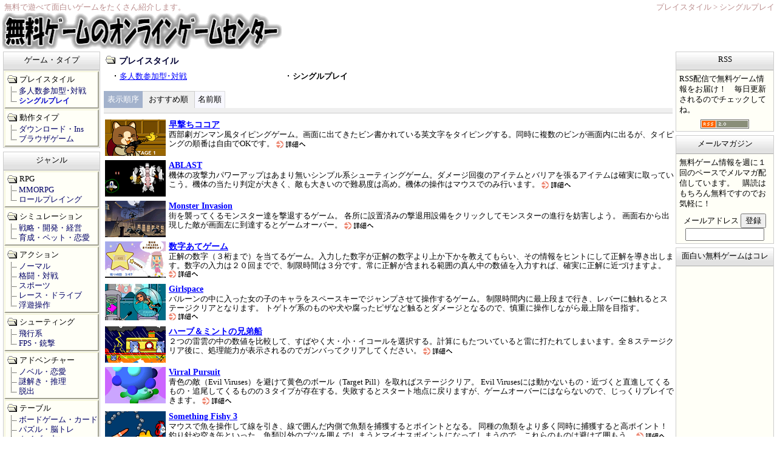

--- FILE ---
content_type: text/html; charset=UTF-8
request_url: https://www.game-web.jp/single/pg12.html
body_size: 5227
content:
<!DOCTYPE HTML PUBLIC "-//W3C//DTD HTML 4.01 Transitional//EN">
<html lang="jp">
<head>
<meta http-equiv="Content-Type" content="text/html; charset=UTF-8">
<title>シングルプレイ Page13 無料ゲームのオンラインゲームセンター</title><meta name="description" content="シングルプレイ Page13 無料ゲームのオンラインゲームセンター">
<meta http-equiv="Content-Script-Type" content="text/javascript">
<meta http-equiv="Content-Style-Type" content="text/css">
<meta name="viewport" content="width=device-width">
<meta name="robots" content="INDEX,FOLLOW">
<link rel="shortcut icon" href="//www.game-web.jp/favicon.ico">
<link rel="stylesheet" href="//www.game-web.jp/style.css">
<meta name="twitter:card" content="summary">
<meta property="fb:app_id" content="503698223498909">
<meta property="og:type" content="article">
<meta property="og:locale" content="ja_JP">
<meta property="og:site_name" content="無料ゲームのオンラインゲームセンター">
<meta property="og:url" content="https://www.game-web.jp/single/pg12.html">
<meta property="og:title" content="シングルプレイ Page13 無料ゲームのオンラインゲームセンター">
<meta property="og:description" content="シングルプレイ Page13 無料ゲームのオンラインゲームセンター">
<meta property="og:image" content="https://www.game-web.jp/apple-touch-icon.png">
<link rel="alternate" type="application/rss+xml" title="無料ゲームのオンラインゲームセンター RSS配信" href="https://www.game-web.jp/rss.rdf">
<link rel="stylesheet" href="/folder_v10.css"><script type="text/javascript" charset="utf-8" src="/function.js"></script><script type="text/javascript" charset="utf-8" src="/spons.js"></script><script type="text/javascript" charset="utf-8" src="/gamelink.js" defer></script>
</head>
<body>
<table width="100%" cellpadding=0 cellspacing=0 summary="ALL">
	<tr>
		<td colspan=3 class=pageHeader>
	<table border=0 cellpadding=0 cellspacing=4 width="100%" summary="TITLE">
		<tr>
			<td width=480>
<div class=subTitle>無料で遊べて面白いゲームをたくさん紹介します。</div>
<a href="//www.game-web.jp/"><img src="/img/title.gif" alt="無料ゲームのオンラインゲームセンター" border=0 width=460 height=60></a>
			</td>
			<td align="right" valign="top">
<h1>プレイスタイル &gt; シングルプレイ</h1><script type="text/javascript">ShowHeaderLink();</script>
			</td>
		</tr>
	</table>
		</td>
	</tr>
	<tr>
		<td></td>
		<td rowspan=2 valign="top" style="padding:2px 5px 10px 1px;">
<div class=pageCategory>
<h2>プレイスタイル</h2>
<ul>
<li><a href="https://www.game-web.jp/mmo/">多人数参加型･対戦</a>
<li><strong>シングルプレイ</strong>
</ul>
</div>
<div class=clrLine>&nbsp;</div>
<div class=pageOption>
<ul>
<li class=headL>表示順序</li>
<li class=nowL>おすすめ順</li>
<li class=notL><a href="/single/obk.html">名前順</a></li>
</ul>
</div>
<div class=pageLine>&nbsp;</div>
<div class=oneInfo><img src="/img/game/hayauchi-cocoa.gif" width=100 height=60 alt="早撃ちココア"><b><a href="/info/hayauchi-cocoa/">早撃ちココア</a></b><p>西部劇ガンマン風タイピングゲーム。画面に出てきたビン書かれている英文字をタイピングする。同時に複数のビンが画面内に出るが、タイピングの順番は自由でOKです。 <a href="/info/hayauchi-cocoa/"><img src="/img/btnDetail.gif" alt="早撃ちココア" width=48 height=12 style="float:none; border-width:0;"></a></p></div>
<div class=oneInfo><img src="/img/game/ablast.gif" width=100 height=60 alt="ABLAST"><b><a href="/info/ablast/">ABLAST</a></b><p>機体の攻撃力パワーアップはあまり無いシンプル系シューティングゲーム。ダメージ回復のアイテムとバリアを張るアイテムは確実に取っていこう。機体の当たり判定が大きく、敵も大きいので難易度は高め。機体の操作はマウスでのみ行います。 <a href="/info/ablast/"><img src="/img/btnDetail.gif" alt="ABLAST" width=48 height=12 style="float:none; border-width:0;"></a></p></div>
<div class=oneInfo><img src="/img/game/monster-invasion.gif" width=100 height=60 alt="Monster Invasion"><b><a href="/info/monster-invasion/">Monster Invasion</a></b><p>街を襲ってくるモンスター達を撃退するゲーム。 各所に設置済みの撃退用設備をクリックしてモンスターの進行を妨害しよう。 画面右から出現した敵が画面左に到達するとゲームオーバー。 <a href="/info/monster-invasion/"><img src="/img/btnDetail.gif" alt="Monster Invasion" width=48 height=12 style="float:none; border-width:0;"></a></p></div>
<div class=oneInfo><img src="/img/game/suujiategame.gif" width=100 height=60 alt="数字あてゲーム"><b><a href="/info/suujiategame/">数字あてゲーム</a></b><p>正解の数字（３桁まで）を当てるゲーム。入力した数字が正解の数字より上か下かを教えてもらい、その情報をヒントにして正解を導き出します。数字の入力は２０回までで、制限時間は３分です。常に正解が含まれる範囲の真ん中の数値を入力すれば、確実に正解に近づけますよ。 <a href="/info/suujiategame/"><img src="/img/btnDetail.gif" alt="数字あてゲーム" width=48 height=12 style="float:none; border-width:0;"></a></p></div>
<div class=oneInfo><img src="/img/game/girlspace.gif" width=100 height=60 alt="Girlspace"><b><a href="/info/girlspace/">Girlspace</a></b><p>バルーンの中に入った女の子のキャラをスペースキーでジャンプさせて操作するゲーム。 制限時間内に最上段まで行き、レバーに触れるとステージクリアとなります。 トゲトゲ系のものや犬や腐ったピザなど触るとダメージとなるので、慎重に操作しながら最上階を目指す。 <a href="/info/girlspace/"><img src="/img/btnDetail.gif" alt="Girlspace" width=48 height=12 style="float:none; border-width:0;"></a></p></div>
<div class=oneInfo><img src="/img/game/kyoudaisen.gif" width=100 height=60 alt="ハーブ＆ミントの兄弟船"><b><a href="/info/kyoudaisen/">ハーブ＆ミントの兄弟船</a></b><p>２つの雷雲の中の数値を比較して、すばやく大・小・イコールを選択する。計算にもたついていると雷に打たれてしまいます。全８ステージクリア後に、処理能力が表示されるのでガンバってクリアしてください。 <a href="/info/kyoudaisen/"><img src="/img/btnDetail.gif" alt="ハーブ＆ミントの兄弟船" width=48 height=12 style="float:none; border-width:0;"></a></p></div>
<div class=oneInfo><img src="/img/game/viral-pursuit.gif" width=100 height=60 alt="Virral Pursuit"><b><a href="/info/viral-pursuit/">Virral Pursuit</a></b><p>青色の敵（Evil Viruses）を避けて黄色のボール（Target Pill）を取ればステージクリア。 Evil Virusesには動かないもの・近づくと直進してくるもの・追尾してくるものの３タイプが存在する。失敗するとスタート地点に戻りますが、ゲームオーバーにはならないので、じっくりプレイできます。 <a href="/info/viral-pursuit/"><img src="/img/btnDetail.gif" alt="Virral Pursuit" width=48 height=12 style="float:none; border-width:0;"></a></p></div>
<div class=oneInfo><img src="/img/game/something-fishy3.gif" width=100 height=60 alt="Something Fishy 3"><b><a href="/info/something-fishy3/">Something Fishy 3</a></b><p>マウスで魚を操作して線を引き、線で囲んだ内側で魚類を捕獲するとポイントとなる。 同種の魚類をより多く同時に捕獲すると高ポイント！ 釣り針や空き缶といった、魚類以外のブツを囲んでしまうとマイナスポイントになってしまうので、これらのものは避けて囲もう。 <a href="/info/something-fishy3/"><img src="/img/btnDetail.gif" alt="Something Fishy 3" width=48 height=12 style="float:none; border-width:0;"></a></p></div>
<div class=oneInfo><img src="/img/game/quad-racer3.gif" width=100 height=60 alt="Quad Racer 3"><b><a href="/info/quad-racer3/">Quad Racer 3</a></b><p>こんどのQuadRacerは、REPAIRゲージとGASゲージがないので。障害物にぶつかってゲームオーバーになることが多かった人には慣れやすいと思います。スノーバイクを選択すれば雪山のコースになります。雪山はコースが見にくくて、いつのまにか逆走してたりして難しい。 <a href="/info/quad-racer3/"><img src="/img/btnDetail.gif" alt="Quad Racer 3" width=48 height=12 style="float:none; border-width:0;"></a></p></div>
<div class=oneInfo><img src="/img/game/soudentounomimei.gif" width=100 height=60 alt="送電塔のミメイ"><b><a href="/info/soudentounomimei/">送電塔のミメイ</a></b><p>人の念が生む化け物「コゴリ鬼」を退治する未来視の力を持つ少女が主人公の和風ノベル・アドベンチャー。廃墟離島には、しばしば「コゴリ鬼」と呼ばれる人ではないものが現れる。近年、本島からやってきた者達が送電塔を建ててから頻繁に姿を見せるようになったというが・・ <a href="/info/soudentounomimei/"><img src="/img/btnDetail.gif" alt="送電塔のミメイ" width=48 height=12 style="float:none; border-width:0;"></a></p></div>
<table width="98%" border=0 cellpadding=0 cellspacing=0 summary="NAVIGATION" style="clear:both; margin:10px 0 0 0; margin-left:auto; margin-right:auto;">
	<tr>
		<td align="center">
			<table border=0 cellpadding=0 cellspacing=0 class=sz summary="PAGE">
				<tr>
					<td style="width:67px;font-size:120%;white-space:nowrap;text-align:right;vertical-align:middle;"><a href="/single/pg11.html"><img src="/img/btnMae.gif" alt="シングルプレイ  12ページ" border=0 width=67 height=27></a></td>
					<td class=ft style="padding:0 10px 0 10px; vertical-align:middle;"><div align="center">PAGE</div>･･ <a href="/single/pg4.html">5</a> <a href="/single/pg5.html">6</a> <a href="/single/pg6.html">7</a> <a href="/single/pg7.html">8</a> <a href="/single/pg8.html">9</a> <a href="/single/pg9.html">10</a> <a href="/single/pg10.html">11</a> <a href="/single/pg11.html">12</a> 13 <a href="/single/pg13.html">14</a> <a href="/single/pg14.html">15</a> <a href="/single/pg15.html">16</a> <a href="/single/pg16.html">17</a> <a href="/single/pg17.html">18</a> <a href="/single/pg18.html">19</a>&nbsp;&nbsp;</td>
					<td style="width:67px;font-size:120%;white-space:nowrap;text-align:left;vertical-align:middle;"><a href="/single/pg13.html"><img src="/img/btnTugi.gif" alt="シングルプレイ  14ページ" border=0 width=67 height=27></a></td>
				</tr>
			</table>
		</td>
	</tr>
</table>
		</td>
		<td></td>
	</tr>
	<tr>
		<td width=158 valign="top">
<div class=FldrGroup>
<h2>ゲーム・タイプ</h2>
<div class=FldrOne><h3>プレイスタイル</h3>
	<ul>
	<li class=NodeOne><a href="https://www.game-web.jp/mmo/">多人数参加型･対戦</a></li>
	<li class=NodeEnd><strong>シングルプレイ</strong></li>
	</ul>
</div>
<div class=FldrOne><h3>動作タイプ</h3>
	<ul>
	<li class=NodeOne><a href="https://www.game-web.jp/download/">ダウンロード・Ins</a></li>
	<li class=NodeEnd><a href="https://www.game-web.jp/browser/">ブラウザゲーム</a></li>
	</ul>
</div>
</div><div class=FldrGroup>
<h2>ジャンル</h2>
<div class=FldrOne><h3>RPG</h3>
	<ul>
	<li class=NodeOne><a href="https://www.game-web.jp/mmorpg/">MMORPG</a></li>
	<li class=NodeEnd><a href="https://www.game-web.jp/roleplaying/">ロールプレイング</a></li>
	</ul>
</div>
<div class=FldrOne><h3>シミュレーション</h3>
	<ul>
	<li class=NodeOne><a href="https://www.game-web.jp/senryaku/">戦略・開発・経営</a></li>
	<li class=NodeEnd><a href="https://www.game-web.jp/ikusei/">育成・ペット・恋愛</a></li>
	</ul>
</div>
<div class=FldrOne><h3>アクション</h3>
	<ul>
	<li class=NodeOne><a href="https://www.game-web.jp/actnormal/">ノーマル</a></li>
	<li class=NodeOne><a href="https://www.game-web.jp/kakutou/">格闘・対戦</a></li>
	<li class=NodeOne><a href="https://www.game-web.jp/sports/">スポーツ</a></li>
	<li class=NodeOne><a href="https://www.game-web.jp/race/">レース・ドライブ</a></li>
	<li class=NodeEnd><a href="https://www.game-web.jp/floating/">浮遊操作</a></li>
	</ul>
</div>
<div class=FldrOne><h3>シューティング</h3>
	<ul>
	<li class=NodeOne><a href="https://www.game-web.jp/flight/">飛行系</a></li>
	<li class=NodeEnd><a href="https://www.game-web.jp/gun/">FPS・銃撃</a></li>
	</ul>
</div>
<div class=FldrOne><h3>アドベンチャー</h3>
	<ul>
	<li class=NodeOne><a href="https://www.game-web.jp/novel/">ノベル・恋愛</a></li>
	<li class=NodeOne><a href="https://www.game-web.jp/nazotoki/">謎解き・推理</a></li>
	<li class=NodeEnd><a href="https://www.game-web.jp/escape/">脱出</a></li>
	</ul>
</div>
<div class=FldrOne><h3>テーブル</h3>
	<ul>
	<li class=NodeOne><a href="https://www.game-web.jp/board/">ボードゲーム・カード</a></li>
	<li class=NodeOne><a href="https://www.game-web.jp/puzzle/">パズル・脳トレ</a></li>
	<li class=NodeEnd><a href="https://www.game-web.jp/quiz/">クイズ・占い</a></li>
	</ul>
</div>
<div class=FldrOne><h3>その他</h3>
	<ul>
	<li class=NodeOne><a href="https://www.game-web.jp/mini/">ミニゲーム</a></li>
	<li class=NodeOne><a href="https://www.game-web.jp/block/">ブロック崩し</a></li>
	<li class=NodeOne><a href="https://www.game-web.jp/rhythm/">音楽・リズム</a></li>
	<li class=NodeEnd><a href="https://www.game-web.jp/typing/">タイピング</a></li>
	</ul>
</div>
</div><div class=FldrGroup>
<h2>動作環境</h2>
<div class=FldrOne><h3>プラグイン</h3>
	<ul>
	<li class=NodeOne><a href="https://www.game-web.jp/flash/">Flash</a></li>
	<li class=NodeOne><a href="https://www.game-web.jp/shockwave/">Shock Wave</a></li>
	<li class=NodeOne><a href="https://www.game-web.jp/java/">Java</a></li>
	<li class=NodeEnd><a href="https://www.game-web.jp/unity/">Unity Web </a></li>
	</ul>
</div>
<div class=FldrOne><h3>ランタイム</h3>
	<ul>
	<li class=NodeOne><a href="https://www.game-web.jp/directx/">DirectX</a></li>
	<li class=NodeEnd><a href="https://www.game-web.jp/rpgmake/">RPGツクール</a></li>
	</ul>
</div>
</div>		</td>
		<td width=167 valign="top">
<div class=ContentsGroup>
<h2>RSS</h2>
<div class=ContentsOne>
	<p>RSS配信で無料ゲーム情報をお届け！　毎日更新されるのでチェックしてね。</p>
	<div align="center" style="margin-top:7px;">
<a target="_blank" href="https://www.game-web.jp/rss.xml"><img src="/img/rss2.gif" width="80" height="15" border="0" align=middle alt="RSS2.0"></a>
	</div>
</div>
</div>
<div class=ContentsGroup>
<h2>メールマガジン</h2>
<div class=ContentsOne>
	<p>無料ゲーム情報を週に１回のペースでメルマガ配信しています。　購読はもちろん無料ですのでお気軽に！</p>
	<div align="center" style="margin-top:7px;">
<form name="magazine" method="post" action="/magazine_regist.php">
メールアドレス&nbsp;<input type="submit" value="登録" onClick="return MagazineSubmit(this);" class=ContentsButton>
<input type="text" name="mailaddr" value="" style="width:130px;">
</form>
	</div>
</div>
</div>
<div class=ContentsGroup>
<h2>面白い無料ゲームはコレ</h2>
<div class=ContentsOne align="center" style="padding:0;">
<script type="text/javascript"><!--
ShowSkyCraper();
//--></script>
</div>
</div>		</td>
	</tr>
	<tr>
		<td colspan=3 align="center">
<div class=footer>
<a href="/link/">リンク</a> |
<script type="text/javascript"><!--
RefRank();FooterLink();
//--></script>
 | <a href="/info/">サイトマップ</a>
 | <a href="/end/">掲載終了</a>
 | <a href="/help.php">ヘルプ</a>
</div>
		</td>
	</tr>
</table>
<table width="100%" cellpadding=0 cellspacing=0 summary="FOOTER">
	<tr>
		<td style="width:210px;">
<div class=bookmark>
<script type="text/javascript"><!--
bkmkptl();
//--></script>
</div>
		</td>
		<td align="center">
<div class=copyright>Copyright (C) 2026 <a href="https://www.game-web.jp/">無料ゲームのオンラインゲームセンター GAME-WEB.JP</a> All Rights Reserved.</div><div align="center"><script type="text/javascript">ShowFooterLink();</script></div>
		</td>
		<td style="width:210px; text-align:right;">
<script type="text/javascript"><!--
jsAccessCounter();
//--></script>
		</td>
	</tr>
</table>
</body>
</html>

--- FILE ---
content_type: text/html; charset=UTF-8
request_url: https://www.game-web.jp/AccessCounter.php?r=
body_size: 300
content:
<!--
var gintTodayPV		= 1162;
var gintYesterdayPV	= 3061;
var gintSumPV		= 28418936;
document.write('<table class=acTbl border="0"><tr><th>本日</th><td>' + jsComma(gintTodayPV) + ' PV</td></tr><tr><th>昨日</th><td>' + jsComma(gintYesterdayPV) + ' PV</td></tr><tr><th>累計</th><td>' + jsComma(gintSumPV) +'</td></tr></table>');
function jsComma(intNo){
	return intNo.toString().replace( /([0-9]+?)(?=(?:[0-9]{3})+$)/g , '$1,' );
} 
-->

--- FILE ---
content_type: text/html;charset=UTF-8
request_url: https://h.accesstrade.net/at/rot.html?rt=00072m0002tg04g0go
body_size: 391
content:
<!DOCTYPE html><html><head><meta charset="UTF-8"></head><body style="overflow:hidden; margin:0;background-color: transparent;"><a href="//h.accesstrade.net/sp/cc?rk=01002hbe0002tg" target="_top" rel="nofollow noopener"><img src="//h.accesstrade.net/sp/rr?rk=01002hbe0002tg" width="160" height="600" style="border-style:none;vertical-align:text-bottom;" border="0" alt=""></a></body></html>



--- FILE ---
content_type: text/css
request_url: https://www.game-web.jp/style.css
body_size: 2757
content:
/***************************************************/
/* HTML tag styles  文字コード：UTF-8N 改行コード：LF */
/***************************************************/
@charset "utf-8";

body{
	color: #000000;
	line-height: 1.166;
	margin: 0px;
	padding: 0px;
	background: #ffffff;
}

a{
	color:#0000ff;
}

a:visited{
	color:#800080;
}

h1, h2, h3, h4, h5, h6, b{
	font-size: 1em;
	margin: 0px;
}

p{
	margin: 0px;
}

ul, ol{
	text-align:left;
	margin-top: 0px;
	margin-bottom :0px;
	margin-left: 0px;
	padding-left: 0px;
	list-style-type:none;
}

li{
	padding-left:8px;
	background-image:url(/img/lstbtn.gif);
	background-repeat:no-repeat;
}

form{
	margin: 0px;
}

td{
	vertical-align:top;
}

.subTitle{
	color:#BC8F8F;
	font-size:80%;
	padding-left:3px;
	white-space: nowrap;
}

.clrLine{
	clear:both;
	margin: 0 0 0 0;
	height:10px;
}


/* document page */
.documents{
	font-size: 0.8em;
}

.documents h1{
	color: #000000;
	font-size: 1.3em;
	margin: 0px 0px 0px 0px;
	text-align: center;
}

.documents h2{
	font-size:1em;
	background-color: #F3F3FF;
	margin:20px 0px 0px 0px;
	padding: 5px 10px 5px 10px;
}

.documents h3{
	font-size:1em;
	color: #778899;
	margin:20px 0px 0px 0px;
	padding: 5px 10px 5px 14px;
}

.documents p{
	padding: 10px 0px 0px 20px;
}

.documents ul, ol{
	margin-top: 10px;
	margin-left: 20px;
	list-style-type:none;
}

.documents li{
	padding-left:8px;
	background-image:none;
	background-image:url(/img/lstbtn.gif);
	background-repeat:no-repeat;
}


/* Header */
.pageHeader{
	height:85px;
	text-align:center;
}

.pageHeader h1{
	padding-left:3px;
	font-size:0.8em;
	font-weight: normal;
	color:#BC8F8F;
}

/* contents */
.pageContents{
	font-size:0.8em;
}

.pageCategory{
	clear:both;
	margin: 0 0 0 0;
}

.pageInfoCtgry{
	clear:both;
	margin: 10px 0 0 0;
}

.pageCategory p{
	font-size:0.8em;
}

.pageCategory h2, .pageInfoCtgry h2{
	clear:both;
	margin:0;
	padding:0;
	width:100%;
	padding: 4px 0 0 25px;
	background:url("/img/folder_open.gif") no-repeat;
	font-size:0.9em;
	color:#000033;
	font-weight: bolder;
}

.pageCategory h2 a:link, .pageCategory h2 a:visited, .pageInfoCtgry h2 a:link, .pageInfoCtgry h2 a:visited{
	color:#000033;
	text-decoration: underline;
}

.pageCategory a:hover, .pageInfoCtgry a:hover{
	background-color: #FFFF99;
	text-decoration: underline;
}

.pageCategory a:link, .pageCategory a:visited, .pageInfoCtgry a:link, .pageInfoCtgry a:visited{
	text-decoration: underline;
}

.pageCategory ul{
	margin:5px 0 0 16px;
	padding:0;
	list-style-type:none;
}

.pageCategory li{
	font-size:0.8em;
	margin:3px 8px 0 0;
	padding:0px 0px 0px 10px;
	width:29%;
	float:left;
	background-image:url(/img/lstbtn.gif);
	background-repeat:no-repeat;
}

.pageCategory p{
	padding: 5px 0px 5px 15px;
}

.pageInfoCtgry ul{
	margin:5px 0 0px 8px;
	padding:0;
	list-style-type:none;
}

.pageInfoCtgry li{
	font-size:0.8em;
	margin:3px 8px 0 0;
	padding:0 0 0 8px;
	width:45%;
	float:left;
	background-image:url(/img/lstbtn.gif);
	background-repeat:no-repeat;
}

.pageOption{
	clear:both;
	margin:5px 0 0 0;
	padding:0;
	width:100%;
	font-size:0.8em;
}

.pageOption ul{
	margin:0;
	padding:0;
	list-style-type:none;
}

.pageOption li{
	margin-top:0;
	padding:5px;
	background-image:none;
}

.pageOption li.headL{
	float:left;
	border-width: 1px 1px 0px 1px;
	border-style: solid;
	border-color: #A3B2CC;
	background-color:#A3B2CC;
	color: #FFFFFF;
}

.pageOption li.nowL{
	float:left;
	padding-left:10px;
	padding-right:10px;
	border-width:1px 1px 0px 0px;
	border-style:solid;
	border-color:#CCCCCC;
	background-color:#EFEFEF;
}

.pageOption li.notL{
	float:left;
	border-width: 1px 1px 0px 0px;
	border-style: solid;
	border-color: #DCDCDD;
	background-color: #F8F8FF;
}

.pageOption li.headR{
	float:right;
	border-width: 1px 1px 0px 1px;
	border-style: solid;
	border-color: #A3B2CC;
	background-color:#A3B2CC;
	color: #FFFFFF;
}

.pageOption li.nowR{
	float:right;
	padding-left:10px;
	padding-right:10px;
	border-width:1px 0px 0px 1px;
	border-style:solid;
	border-color:#CCCCCC;
	background-color:#EFEFEF;
}

.pageOption li.notR{
	float:right;
	background-color: #F8F8FF;
	border-top-width: 1px;
	border-right-width: 0px;
	border-bottom-width: 0px;
	border-left-width: 1px;
	border-top-style: solid;
	border-right-style: solid;
	border-bottom-style: solid;
	border-left-style: solid;
	border-top-color: #DCDCDD;
	border-right-color: #DCDCDD;
	border-bottom-color: #DCDCDD;
	border-left-color: #CCCCCC;
}

.pageOption a:link, .pageOption a:visited{
	color: #000000;
	text-decoration: none;
}

.pageOption a:hover{
	background: #FFFF99;
	text-decoration: underline;
}

.pageLine{
	clear:both;
	margin:0 0 0 0;
	padding:0 0 0 0;
	font-size:7px;
	border-bottom-width: 1px;
	border-bottom-style: solid;
	border-bottom-color:#CCCCCC;
	background-color:#EFEFEF;
}

.pageInfomation{
	margin: 0 0px 7px 0;
}

.pageInfomation h1{
	margin: 0 0 0 0px;
	font-size: 1.2em;
}

.pageInfomation p{
	margin: 0 0 0 105px;
	line-height: 1.2em;
}

.pageInfomation img, .pageInfomation iframe{
	margin: 0 5px 0 0;
	border: 0px;
	float: left;
}

.pageInfomation a:link, .pageInfomation a:visited{
	text-decoration: underline;
}

.pageHtml{
	clear:both;
	margin:0px 0 10px 0;
	font-size:0.8em;
	line-height: 1.1em;
}

.pageHtml h2{
	margin: 10px 0 4px 0;
	padding-left:5px;
	font-size:1.3em;
	color:#000044;
	border-left-width:10px;
	border-left-style: solid;
	border-left-color:#DCDCDC;
	border-bottom-width:1px;
	border-bottom-style: solid;
	border-bottom-color:#DCDCDC;
	clear:both;
}

.pageHtml h3{
	margin:0 0 0 5px;
	padding-top:2px;
	font-size:1.1em;
	color:#000066;
	clear:both;
}

.pageHtml h4{
	color:#0033ff;
	margin:0 0 0 10px;
}

.pageHtml p{
	margin: 0px 0 5px 10px;
}

.pageHtml strong, .pageHtml b{
	font-weight: normal;
	color: #000033;
}

.pageHtml ul{
	margin:2px 0 0 5px;
}

.pageHtml li{
	margin:0 0 3px 0;
}

.infocopy{
	margin-top:5px;
	text-align:right;
	font-size:0.85em;
}

.captL{
	float:left;
	margin-right:10px;
}

.captR{
	float:right;
	margin-left:10px;
}

.oneInfo{
	clear:both;
	margin: 3px 0 0 0;
	padding: 7px 2px 0px 2px;
	width: 100.0%;
	font-size:0.8em;
	line-height: 1.2;
}

.oneInfo h1, .oneInfo h2, .oneInfo h3, .oneInfo h4, .oneInfo h5, .oneInfo b{
	font-size:1.1em;
}

.oneInfo p{
	margin: 2px 0 2px 105px;
	padding: 0;
}

.oneInfo img, .oneInfo iframe{
	margin: 0 5px 0 0;
	border: 0px;
	float: left;
	vertical-align:middle;
}

.oneInfo a:link, .oneInfo a:visited{
	text-decoration: underline;
}

.navi{
	margin:0 0 10px 0;;
	padding:0;
	font-size:0.8em;
}

.tblControl{
	margin: 4px 0 8px 10px;
	background: #E6E6FA;
}

.tblOperation{
	margin: 8px 0 8px 10px;
	background: #E6E6FA;
}

.tblOperation th.head, .tblControl th.head{
	padding: 3px 3px 3px 3px;
	background: #3769bb;
	border-color: #99c #336 #336 #99c;
	color:#fff;
	border-style: solid;
	border-width: 3px;
	text-align: center;
	font-size:0.8em;
}

.tblOperation th.item, .tblControl th.item{
	padding: 5px 5px 5px 5px;
	background: #c2d1e2;
	border-color: #fff #669 #669 #ccf;
	color:#483D8B;
	border-style: solid;
	border-width: 1px;
	font-size: 0.8em;
	white-space: nowrap;
}

.tblOperation td, .tblControl td{
	padding: 5px 5px 5px 5px;
	background: #f8f8ff;
	font-size: 0.8em;
}

.tblOperation td{
	text-align:center;
	vertical-align:middle;
}

.footer{
	padding:4px 0 4px 0;
	background-color:#EFEFEF;
	border-bottom: 1px solid #CCCCCC;
	font-size: 0.8em;
	text-align: center;
}

.footer a:link, .footer a:visited{
	color: #000000;
	text-decoration: none;
}

.footer a:hover{
	text-decoration: underline;
}

.copyright{
	font-size: 0.8em;
	text-align: center;
}

.copyright a:link, .copyright a:visited{
	color: #000000;
	text-decoration: none;
}

.copyright a:hover{
	text-decoration: underline;
}


.ContentsGroup{
	margin: 0 5px 6px 0px;
	background-color: #FFFFF7;
	border: 1px solid #cccccc;
	font-size:0.8em;
}

.ContentsGroup h2{
	font-size:100%;
	font-weight: normal;
	margin:0;
	text-align:center;
	padding: 5px 0px 0px 0px;
	color:#000000;
	height: 24px;
	background-color: #DDDDDD;
	background-image:url(/img/thbg.gif);
	border-bottom: #aaaaaa 1px solid;
	border-collapse: collapse;
}

.ContentsOne{
	margin:0;
	padding: 3px 5px 4px 5px;
}

.ContentsOne p{
	margin: 3px 0 0 0;
}

.ContentsOne td{
	font-size:0.8em;
}

.ContentsButton{
	height:24px;
}

.sz{
	font-size: 0.8em;
}

.TopPageSougo{
	margin: 3px 0 0 0;
	font-size:0.8em;
}

.refrank{
	width:160px;
	border-bottom: #cccccc 0px solid;
	background-color: #FFFFF7;
	line-height: 15px; 
}

.refrank a, .refrank a:visited, .TopPageSougo a, .TopPageSougo a:visited{
	color:#808080;
}

.refrank tr{
	border-bottom: #cccccc 1px solid;
}

.refrank th, .refrank td{
	font-size: 0.84em;
	font-weight: normal;
	padding: 2px;
}

.revCom{
	width:98%;
	margin-left:9px;
	padding-left:5px;
	font-size: 0.8em;
}

.revName{
	width:98%;
	font-size: 0.8em;
	margin:0 0 12px 10px;
	padding-right:4px;
	text-align:right;
	border-width: 0px 0px 1px 0px;
	border-style: solid;
	border-color: #DCDCDD;
}

.seisaku{
	padding-right:5px;
	text-align:right;
}

.bookmark{
	margin: 4px 0 0 5px;
	text-align:left;
	font-size:0.8em;
}

.backsame{
	color:white;
}

#reviewShow{
	font-size: 0.8em;
	padding 10px 20px 10px 10px;
}

#reviewDisp{
	display:none;
}

.acTbl{
	margin-top: 3px;
	margin-left: auto;
	margin-right: 5px;
	border: 1px #DCDCDD solid;
}

.acTbl th{
	border-color: #DCDCDD;
	text-align:center;
	vertical-align:middle;
	background-color:#E6E6FA;
	font-weight: normal;
	font-size:0.6em;
	color:#2F4F4F;
}

.acTbl td{
	border: 1px #DCDCDD solid;
	padding:0 4px 0 4px;
	text-align:right;
	vertical-align:middle;
	font-size:0.6em;
	background-color:#FFF5EE;
	color:#778899;
}

#PickUpMotto{
	margin:3px 10px 0 0;
	text-align:right;
	font-size:0.8em;
	color:#808080;
}

#PickUpMore{
	margin:0 0 20px 0;
}

.PlayBtn{
	text-align: center;
	margin: 27px auto 20px auto;
}

.debugTbl, .debugTbl td, .debugTbl th{
	border: 1px #000000 solid;
	color: #000000;
	font-size: 0.9em;
	word-break: break-all;
}

.debugTbl th{
	background-color: beige;
}



/* livedoor 相互RSS */
.rss-blogroll:after{
     display: block;
     visibility: hidden;
     clear: both;
     height: 0;
     content: ".";

}
.rss-blogroll{
	padding: 3px 0;
	border: 1.5px solid #b0b0b0;
	border-radius: 10px;
	zoom: 100%;
	margin:8px 0 8px 0;
	width: 100%;
	min-width: 598px;
}
.rss-blogroll .blogroll-channel{	/*チャンネル単位の設定*/
	float: left;
	overflow: auto;
	margin-bottom: 0;
	margin-left: 5px;
	padding: 0;
/*	width: 592px !important;*/
	width: 49% !important;
	height: 280px !important;
	font-size: 12px;
}
.rss-blogroll .blogroll-channel .blogroll-list{	/*リストの設定*/
	padding: 3px 0;
	padding-top: 0;
	border-bottom: 1px dashed #c2c2c2;
	list-style-type: none;
	font-size: 14px;
	line-height: 1.3;

}
.rss-blogroll .blogroll-channel .blogroll-list a{	/*テキスト部分の設定*/
	padding-left: 5px;
	text-decoration: none;
}

.rss-blogroll .blogroll-channel .blogroll-list a:hover{
	text-decoration: underline;
}

.rss-blogroll .blogroll-new-entry{/*NEWの文字の設定*/
	color: #ff0a00;
	font-weight: bold;
	font-size: 11px;
}
.rss-blogroll2:after{	/*全体の設定*/
	display: block;
	visibility: hidden;
	clear: both;
	height: 0;
	content: ".";
}
.rss-blogroll2{
	padding: 3px 0;
	border: 1.5px solid #b0b0b0;
	border-radius: 10px;
	zoom: 100%;
	margin:10px 0 0px 0;
	width:198px;
}
.rss-blogroll2 .blogroll-channel{	/*チャンネル単位の設定*/
	float: left;
	overflow: auto;
	margin-bottom: 0;
	margin-left: 5px;
	padding: 0;
	width: 192px !important;
	height: 280px !important;
	font-size: 12px;
}
.rss-blogroll2 .blogroll-channel .blogroll-list{/*リストの設定*/
	padding: 3px 0;
	padding-top: 0;
	border-bottom: 1px dashed #c2c2c2;
	list-style-type: none;
	font-size: 14px;
	line-height: 1.3;
}
.rss-blogroll2 .blogroll-channel .blogroll-list a{/*テキスト部分の設定*/
	padding-left: 5px;
	text-decoration: none;
}
.rss-blogroll2 .blogroll-channel .blogroll-list a:hover{
	text-decoration: underline;

}
.rss-blogroll2 .blogroll-new-entry{/*NEWの文字の設定*/
	color: #ff0a00;
	font-weight: bold;
	font-size: 11px;
}





--- FILE ---
content_type: text/javascript
request_url: https://www.game-web.jp/spons.js
body_size: 873
content:
<!--

function ShowTopBig(){

	var ii = 0;
	var aryList = new Array();

	// 
	// aryList[ii++] = '<a href="//www.game-web.jp/info/play.html" target="_blank"></a>';


	document.write('<div align="center" style="margin:0 0 10px 0;">');
//	document.write(aryList[Math.floor(Math.random() * aryList.length)]);
	Show300x250();Show300x250();
	document.write('</div>');
	document.write('<style>#PickUpMore{display:none;}</style>');;
}

function Show160x600(){

	var ii = 0;
	var aryList = new Array();

	// 
	// aryList[ii++] = '<a href="//www.game-web.jp/info/play.html" target="_blank">';

	// 160x600 ローテ
	aryList[ii++] = '<iframe src="//h.accesstrade.net/at/rot.html?rt=00072m0002tg04g0go"  width="160" height="600" frameborder="0" scrolling="no" marginwidth="0" marginheight="0" allowtransparency="true"></iframe>';

	document.write(aryList[Math.floor(Math.random() * aryList.length)]);
}

function ShowImgSrc(strSrc){
	document.write('<img src="' + strSrc + '" width=0 height=0 border=0>');
}

function ShowRandom(){

	var intRand = Math.floor(Math.random() * 1000);

	if(intRand < 10){
//		ShowImgSrc("//");
	}else if(intRand < 15){
//		ShowImgSrc("//");
	}else if(intRand < 25){
//		ShowImgSrc("//");
	}
}

function ShowHeaderLink(){

	document.write('<iframe src="/if468x60.html" width="468" height="60" frameborder="0" scrolling="no" marginwidth="0" marginheight="0" allowtransparency="true"></iframe>');
}

function ShowSkyCraper(){

	document.write('<iframe src="/if160x600.html" width="160" height="600" frameborder="0" scrolling="no" marginwidth="0" marginheight="0" allowtransparency="true"></iframe>');
}

function Show468x60(){

	var ii = 0;
	var aryList = new Array();

//	aryList[ii++] = '';

	// 468x60 ローテ 
	aryList[ii++] = '<iframe src="//h.accesstrade.net/at/rot.html?rt=00072k0002tg0d001o"  width="468" height="60" frameborder="0" scrolling="no" marginwidth="0" marginheight="0" allowtransparency="true"></iframe>';

	document.write(aryList[Math.floor(Math.random() * aryList.length)]);
}

function Show728x90(){

	var ii = 0;
	var aryList = new Array();

	// 728x90 ローテ
	aryList[ii++] = '<iframe src="//h.accesstrade.net/at/rot.html?rt=000k0c0002tg0k802i"  width="728" height="90" frameborder="0" scrolling="no" marginwidth="0" marginheight="0" allowtransparency="true"></iframe>';

	document.write(aryList[Math.floor(Math.random() * aryList.length)]);
}

function Show120x120(){

	var ii = 0;
	var aryList = new Array();

	// 120x120 ローテ
	aryList[ii++] = '<iframe src="//h.accesstrade.net/at/rot.html?rt=000blv0002tg03c03c"  width="120" height="120" frameborder="0" scrolling="no" marginwidth="0" marginheight="0" allowtransparency="true"></iframe>';

	document.write(aryList[Math.floor(Math.random() * aryList.length)]);
}

function Show234x60(){

	var ii = 0;
	var aryList = new Array();

	// 234x60 ローテ
	aryList[ii++] = '<iframe src="//h.accesstrade.net/at/rot.html?rt=00072l0002tg06i01o"  width="234" height="60" frameborder="0" scrolling="no" marginwidth="0" marginheight="0" allowtransparency="true"></iframe>';

	document.write(aryList[Math.floor(Math.random() * aryList.length)]);
}

function Show300x250(){

	var ii = 0;
	var aryList = new Array();

	// 300x250 ローテ
	aryList[ii++] = '<iframe src="//h.accesstrade.net/at/rot.html?rt=000uap0002tg08c06y"  width="300" height="250" frameborder="0" scrolling="no" marginwidth="0" marginheight="0" allowtransparency="true"></iframe>';

	document.write(aryList[Math.floor(Math.random() * aryList.length)]);
}

function ShowFooterLink(){

	var ii = 0;
	var aryList = new Array();

	// 468x60 ローテ
	aryList[ii++] = '<iframe src="//h.accesstrade.net/at/rot.html?rt=00072k0002tg0d001o"  width="468" height="60" frameborder="0" scrolling="no" marginwidth="0" marginheight="0" allowtransparency="true"></iframe>';

	document.write(aryList[Math.floor(Math.random() * aryList.length)]);
}

function ShowFooterLink_Top(){

	ShowFooterLink();
}

function Show120x600(intNo){

	var strTag = '';

	switch(intNo){
		default:
			// 120x600 ローテ
			strTag = '<iframe src="//h.accesstrade.net/at/rot.html?rt=000blu0002tg03c0go"  width="120" height="600" frameborder="0" scrolling="no" marginwidth="0" marginheight="0" allowtransparency="true"></iframe>';
			break;
	}

	document.write(strTag);
}

// -->


--- FILE ---
content_type: text/javascript
request_url: https://www.game-web.jp/function.js
body_size: 3111
content:
var hashLink = new Array();

hashLink["リンクについて"] = "linkhere.php";
hashLink["利用規約"] = "agreement.php";
hashLink["お問い合わせ"] = "contact.php";

if(top.frames.length!=0 &&
	document.referrer.indexOf("db.net",0) < 0 &&
	document.referrer.indexOf("rate.jp",0) < 0){
//	window.top.location.href='http://www.game-web.jp/';
}


function FooterLink(){

	var strSepa = "";

	for(key in hashLink){
		str = strSepa + "<a href=\"/" + hashLink[key] + "\">" + key + "</a>";
		document.write(str);
		strSepa = " | ";
	}
}

function getCookie(name){
  var search = name + '=';
  if (document.cookie.length>0) {
    offset = document.cookie.indexOf(search);
    if (offset != -1){
      offset += search.length;
      end     = document.cookie.indexOf(';',offset);
      if(end == -1)
        end = document.cookie.length;
      return decodeURIComponent(document.cookie.substring(offset,end));
    }
  }
  return null;
}

function setCookie(name,value,expire){
  document.cookie
    = name + '=' + encodeURIComponent(value)
    + '; path=/'
    + ((expire==null)?'':('; expires='+expire.toGMTString()));
}

function RefRank(){
	document.write("<img src=\"/referer/count.cgi?" + document.referrer + "\" border=0 width=1 height=1>");
}

function RankSite(){
	document.write("<iframe width=\"160\" height=\"1350\" marginheight=0 marginwidth=0 frameborder=0 SCROLLING=NO src=\"/ranking.html\" name=\"frmGwRanking\"></iframe>");
}

function jsTrim(strVal){

	strBuf = strVal.replace(/　/g, " ");
	return strBuf.replace(/^\s+|\s+$/g, "");
}

function ReviewSubmit(obj){

//	if(jsTrim(document.review.nm.value).length == 0){
//		alert("お名前・ニックネームを入力して下さい。");
//		return false;
//	}
//	if(jsTrim(document.review.nm.value).length < 2){
//		alert("お名前・ニックネームが短すぎます。");
//		return false;
//	}
	if(jsTrim(document.review.nm.value).length > 40){
		alert("お名前・ニックネームが長すぎます。２０文字以内で入力して下さい。");
		return false;
	}
	if(jsTrim(document.review.com.value).length == 0){
		alert("コメントを入力して下さい。");
		return false;
	}
	if(jsTrim(document.review.com.value).length < 10){
		alert("コメントエラー。\n\n後にこのページを見る人にとって有益なコメントを書き込んでいただけますようお願い申し上げます。");
		return false;
	}
	if(document.review.com.value.length > 1000){
		alert("コメントが長すぎます。１０００文字以内で入力して下さい。");
		return false;
	}

	return true;
}

function MagazineSubmit(obj){

	var strMailAddr = jsTrim(document.magazine.mailaddr.value);

	if(strMailAddr.length == 0){
		alert("メールアドレスを入力して下さい。");
		return false;
	}

	if(!strMailAddr.match(/^[\w_-]+@[\w\.-]+\.\w{2,}$/)){
		alert("メールアドレスを入力して下さい。");
		return false;
	}

	return true;
}

function bkmkclp(){

//	document.write('<script type="text/javascript">');
//	document.write('AddClipsUrl = location.href;');
//	document.write('AddClipsTitle = document.title;');
//	document.write('AddClipsId = "119A9AF8E35CC";');
//	document.write('AddClipsBcolor="#78BE44";');
//	document.write('AddClipsNcolor="#D1E9C0";');
//	document.write('AddClipsTcolor="#666666";');
//	document.write('AddClipsType="1";');
//	document.write('AddClipsVerticalAlign="middle"; ');
//	document.write('AddClipsDefault="bookmark"; ');
//	document.write('</script><script type="text/javascript" src="http://js.addclips.org/v2/addclips.js" charset="utf-8"></script>');
}

function bkmkptl(){

//	var strTitle = '無料ゲームのオンラインゲームセンター';
	var strTitle = document.title;
//	var strUrl = 'http://www.game-web.jp/';
	var strUrl = location.href;
	var urlWithoutProtocol = strUrl.replace(/^(https?:)?\/\//, '');
	document.write('<div style="margin-top:2px;"><a href="https://b.hatena.ne.jp/entry/s/' + urlWithoutProtocol + '" target="_blank"><img src="/img/hatena_bkmk.gif" width="16" height="12" style="border: none; vertical-align: middle;" alt="このページをはてなブックマークに追加" title="このページをはてなブックマークに追加" />はてなブックマーク<img src="https://b.hatena.ne.jp/entry/image/'+strUrl+'" style="border: none; vertical-align: bottom;"></a></div>');
	document.write('<div><a href="https://www.google.com/bookmarks/mark?op=edit&bkmk='+encodeURIComponent(strUrl)+'&title='+encodeURIComponent(strTitle)+'" target="_blank"><img alt="このページを Google Bookmarks に追加" title="このページを Google Bookmarksに追加" src="/img/google_icon_mini.gif" style="border: none; vertical-align: middle;" />Googleブックマークに登録する</a></div>');
	document.write('<div style="font-size:0.95em;"><a href="https://game.blogmura.com/ranking.html?p_cid=10996185">ブログ村</a>&nbsp;<a href="https://blogranking.fc2.com/in.php?id=1042605">FC2</a>&nbsp;<a href="http://www.blogpeople.net/genre/genre601_1.html?key=0f0d41555e591040&u=https%3A%2F%2Fwww.game-web.jp%2F">BlogPeople</a>&nbsp;<a href="//blog.with2.net/link/?2004731:1400">ゲームランキング</a></div>');
}

function jsBacksame(){
	document.write('<div class=backsame>□ □ □ □ □ □ □ □ □ □ □ □ □ □ □ □ □ □ □ □ □ □ □ □ □ □ □ □ □ □ □ □ □ □ □ □ □ □ □ □ □ □ □ □ □ □ □ □ □ □ □ □ □ □ □ □ □ □ □ □ □ □ □ □ □ □ □ □ □ □ □ □ □ □ □ □ □ □ □ □ □ □ □ □ □ □ □ □ □ □ □ □ □ □ □ □ □ □ </div>');
}

// Query String から 配列を返す
function getParameter(str){
	var dec = decodeURIComponent;
	var par = new Array, itm;
	if(typeof(str) == 'undefined' || str == null) return par;
	if(str.indexOf('?', 0) > -1) str = str.split('?')[1];
	str = str.split('&');
	for(var i = 0; str.length > i; i++){
		itm = str[i].split("=");
		if(itm[0] != ''){
			par[itm[0]] = typeof(itm[1]) == 'undefined' ? true : dec(itm[1]);
		}
	}
	return par;
}

// 配列 から Query Stringを返す
function setParameter(par){
	var enc = encodeURIComponent;
	var str = '', amp = '';
	if(!par) return '';
	for(var i in par){
		str = str + amp + i + "=" + enc(par[i]);
		amp = '&';
	}
	return str;
}

function GetCookieParaValue(name, para, def){
	var hash = getParameter(getCookie(name));
	var value = typeof(hash[para]) == 'undefined' ? def : hash[para];
	return value;
}

function ShowKakikoValue(para){
	document.write(GetCookieParaValue('kakiko', para, ""));
}

function ShowKakikoInt(para){
	document.write(GetCookieParaValue('kakiko', para, 0));
}

function jsAddBookmark(title, url){
	if(window.sidebar){
		window.sidebar.addPanel(title, url, "");
	}else if(document.all){
		window.external.AddFavorite(url, title);
	}else if(window.opera && window.print){
		return true;
	}
}

function jsInclude(strFile){
	var script = document.createElement('script');
	script.src = strFile;
	script.type = 'text/javascript';
	script.defer = true;
	document.getElementsByTagName('head').item(0).appendChild(script);
}

function jsAccessCounter(){
	document.write('<scr' + 'ipt type="text/javascript" src="/AccessCounter.php?r="' + Math.random() + '&d=' + new Date().getTime() + '"></scr' + 'ipt>');
}


// ↓ bookmark
var bookmarkurl=window.location.href;
var bookmarktitle=document.title;

function setBookMark() {
  if (document.all)  {
    window.external.AddFavorite(bookmarkurl,bookmarktitle);
  }else if (window.sidebar&&window.sidebar.addPanel) {
    window.sidebar.addPanel(bookmarktitle,bookmarkurl,"");
  }else{
    alert("このブラウザへの「お気に入りに登録」ボタンは非対応です。\nGoogle Chrome/Safariの場合、CtrlキーとDキーを同時に押してください。\nその他の場合はブラウザのメニューからブックマークを追加してください。");
  }
}


function viewBookMarkLink() {
  if ( window.opera) {
    document.write('<a href="'+bookmarkurl+'" rel="sidebar" title="'+bookmarktitle+'">お気に入りに登録</a>');
  }else{
    document.write('<a href="#" onclick="setBookMark();return false;">お気に入りに登録</a>');
  }
}
// ↑ bookmark

